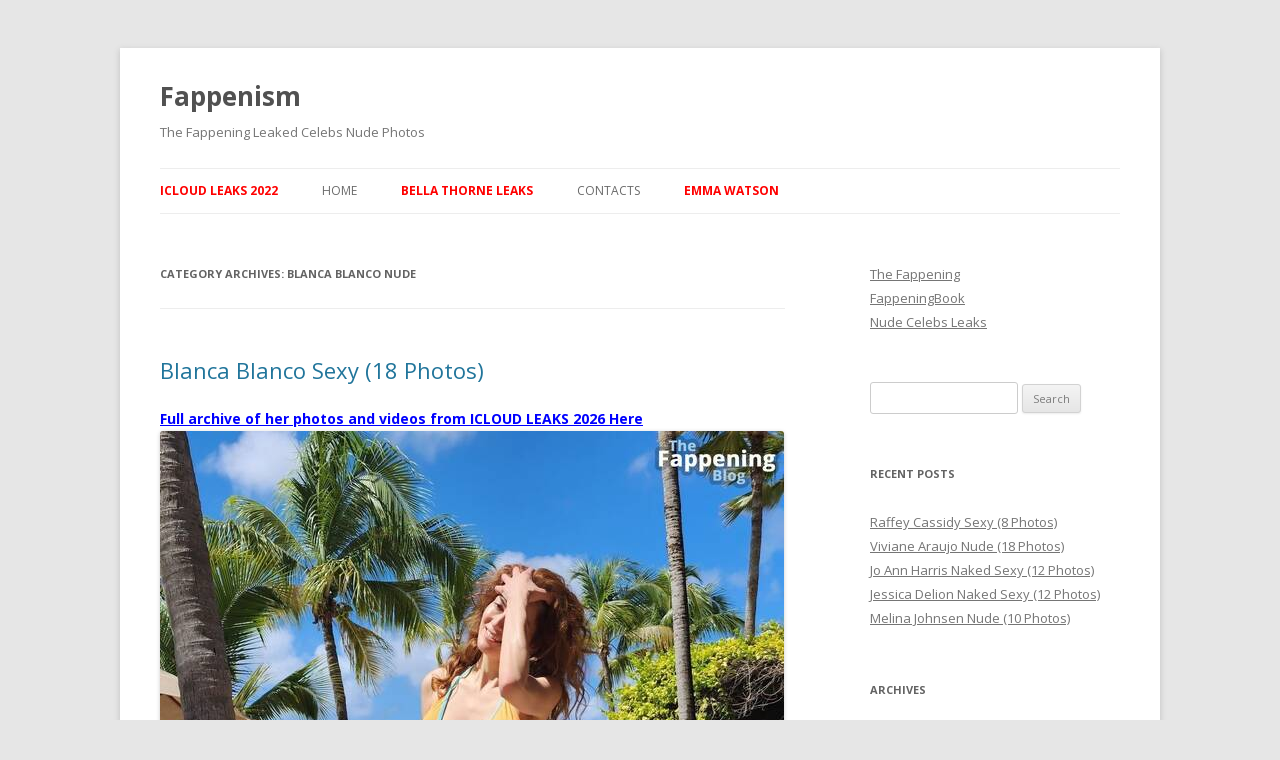

--- FILE ---
content_type: text/html; charset=UTF-8
request_url: https://fappenism.com/category/blanca-blanco-nude/
body_size: 5792
content:
<!DOCTYPE html>
<!--[if IE 7]>
<html class="ie ie7" lang="en-US">
<![endif]-->
<!--[if IE 8]>
<html class="ie ie8" lang="en-US">
<![endif]-->
<!--[if !(IE 7) & !(IE 8)]><!-->
<html lang="en-US">
<!--<![endif]-->
<head>
<meta charset="UTF-8" />
<meta name="viewport" content="width=device-width" />
<title>Blanca Blanco Nude | Fappenism</title>
<link rel="profile" href="https://gmpg.org/xfn/11" />
<link rel="pingback" href="https://fappenism.com/xmlrpc.php">
<!--[if lt IE 9]>
<script src="https://fappenism.com/wp-content/themes/twentytwelve/js/html5.js" type="text/javascript"></script>
<![endif]-->
<link rel='dns-prefetch' href='//fonts.googleapis.com' />
<link rel='dns-prefetch' href='//s.w.org' />
<link href='https://fonts.gstatic.com' crossorigin rel='preconnect' />
<link rel="alternate" type="application/rss+xml" title="Fappenism &raquo; Feed" href="https://fappenism.com/feed/" />
<link rel="alternate" type="application/rss+xml" title="Fappenism &raquo; Comments Feed" href="https://fappenism.com/comments/feed/" />
<link rel="alternate" type="application/rss+xml" title="Fappenism &raquo; Blanca Blanco Nude Category Feed" href="https://fappenism.com/category/blanca-blanco-nude/feed/" />
		<script type="text/javascript">
			window._wpemojiSettings = {"baseUrl":"https:\/\/s.w.org\/images\/core\/emoji\/12.0.0-1\/72x72\/","ext":".png","svgUrl":"https:\/\/s.w.org\/images\/core\/emoji\/12.0.0-1\/svg\/","svgExt":".svg","source":{"concatemoji":"https:\/\/fappenism.com\/wp-includes\/js\/wp-emoji-release.min.js?ver=5.4.18"}};
			/*! This file is auto-generated */
			!function(e,a,t){var n,r,o,i=a.createElement("canvas"),p=i.getContext&&i.getContext("2d");function s(e,t){var a=String.fromCharCode;p.clearRect(0,0,i.width,i.height),p.fillText(a.apply(this,e),0,0);e=i.toDataURL();return p.clearRect(0,0,i.width,i.height),p.fillText(a.apply(this,t),0,0),e===i.toDataURL()}function c(e){var t=a.createElement("script");t.src=e,t.defer=t.type="text/javascript",a.getElementsByTagName("head")[0].appendChild(t)}for(o=Array("flag","emoji"),t.supports={everything:!0,everythingExceptFlag:!0},r=0;r<o.length;r++)t.supports[o[r]]=function(e){if(!p||!p.fillText)return!1;switch(p.textBaseline="top",p.font="600 32px Arial",e){case"flag":return s([127987,65039,8205,9895,65039],[127987,65039,8203,9895,65039])?!1:!s([55356,56826,55356,56819],[55356,56826,8203,55356,56819])&&!s([55356,57332,56128,56423,56128,56418,56128,56421,56128,56430,56128,56423,56128,56447],[55356,57332,8203,56128,56423,8203,56128,56418,8203,56128,56421,8203,56128,56430,8203,56128,56423,8203,56128,56447]);case"emoji":return!s([55357,56424,55356,57342,8205,55358,56605,8205,55357,56424,55356,57340],[55357,56424,55356,57342,8203,55358,56605,8203,55357,56424,55356,57340])}return!1}(o[r]),t.supports.everything=t.supports.everything&&t.supports[o[r]],"flag"!==o[r]&&(t.supports.everythingExceptFlag=t.supports.everythingExceptFlag&&t.supports[o[r]]);t.supports.everythingExceptFlag=t.supports.everythingExceptFlag&&!t.supports.flag,t.DOMReady=!1,t.readyCallback=function(){t.DOMReady=!0},t.supports.everything||(n=function(){t.readyCallback()},a.addEventListener?(a.addEventListener("DOMContentLoaded",n,!1),e.addEventListener("load",n,!1)):(e.attachEvent("onload",n),a.attachEvent("onreadystatechange",function(){"complete"===a.readyState&&t.readyCallback()})),(n=t.source||{}).concatemoji?c(n.concatemoji):n.wpemoji&&n.twemoji&&(c(n.twemoji),c(n.wpemoji)))}(window,document,window._wpemojiSettings);
		</script>
		<style type="text/css">
img.wp-smiley,
img.emoji {
	display: inline !important;
	border: none !important;
	box-shadow: none !important;
	height: 1em !important;
	width: 1em !important;
	margin: 0 .07em !important;
	vertical-align: -0.1em !important;
	background: none !important;
	padding: 0 !important;
}
</style>
	<link rel='stylesheet' id='wp-block-library-css'  href='https://fappenism.com/wp-includes/css/dist/block-library/style.min.css?ver=5.4.18' type='text/css' media='all' />
<link rel='stylesheet' id='wp-block-library-theme-css'  href='https://fappenism.com/wp-includes/css/dist/block-library/theme.min.css?ver=5.4.18' type='text/css' media='all' />
<link rel='stylesheet' id='twentytwelve-fonts-css'  href='https://fonts.googleapis.com/css?family=Open+Sans:400italic,700italic,400,700&#038;subset=latin,latin-ext' type='text/css' media='all' />
<link rel='stylesheet' id='twentytwelve-style-css'  href='https://fappenism.com/wp-content/themes/twentytwelve/style.css?ver=5.4.18' type='text/css' media='all' />
<link rel='stylesheet' id='twentytwelve-block-style-css'  href='https://fappenism.com/wp-content/themes/twentytwelve/css/blocks.css?ver=20181230' type='text/css' media='all' />
<!--[if lt IE 9]>
<link rel='stylesheet' id='twentytwelve-ie-css'  href='https://fappenism.com/wp-content/themes/twentytwelve/css/ie.css?ver=20121010' type='text/css' media='all' />
<![endif]-->
<link rel='stylesheet' id='jquery-lazyloadxt-spinner-css-css'  href='//fappenism.com/wp-content/plugins/a3-lazy-load/assets/css/jquery.lazyloadxt.spinner.css?ver=5.4.18' type='text/css' media='all' />
<script type='text/javascript' src='https://fappenism.com/wp-includes/js/jquery/jquery.js?ver=1.12.4-wp'></script>
<script type='text/javascript' src='https://fappenism.com/wp-includes/js/jquery/jquery-migrate.min.js?ver=1.4.1'></script>
<link rel='https://api.w.org/' href='https://fappenism.com/wp-json/' />
<link rel="EditURI" type="application/rsd+xml" title="RSD" href="https://fappenism.com/xmlrpc.php?rsd" />
<link rel="wlwmanifest" type="application/wlwmanifest+xml" href="https://fappenism.com/wp-includes/wlwmanifest.xml" /> 
<meta name="generator" content="WordPress 5.4.18" />


<link rel="apple-touch-icon" sizes="180x180" href="/apple-touch-icon.png">
<link rel="icon" type="image/png" sizes="32x32" href="/favicon-32x32.png">
<link rel="icon" type="image/png" sizes="16x16" href="/favicon-16x16.png">
<link rel="manifest" href="/site.webmanifest">
<meta name="msapplication-TileColor" content="#da532c">
<meta name="theme-color" content="#ffffff">


</head>

<body class="archive category category-blanca-blanco-nude category-9006 wp-embed-responsive custom-font-enabled">
<div id="page" class="hfeed site">
	<header id="masthead" class="site-header" role="banner">
		<hgroup>
			<h1 class="site-title"><a href="https://fappenism.com/" title="Fappenism" rel="home">Fappenism</a></h1>
			<h2 class="site-description">The Fappening Leaked Celebs Nude Photos</h2>
		</hgroup>

		<nav id="site-navigation" class="main-navigation" role="navigation">
			<button class="menu-toggle">Menu</button>
			<a class="assistive-text" href="#content" title="Skip to content">Skip to content</a>
			<div class="menu-menu-1-container"><ul id="menu-menu-1" class="nav-menu"><li id="menu-item-20680" class="menu-item menu-item-type-custom menu-item-object-custom menu-item-20680"><a href="https://join3.bannedsextapes.com/track/NjEuMS4zLjguMTcxLjAuMC4wLjA"><strong style="color:#FF0000">iCloud Leaks 2022</strong></a></li>
<li id="menu-item-20202" class="menu-item menu-item-type-custom menu-item-object-custom menu-item-home menu-item-20202"><a href="https://fappenism.com/">Home</a></li>
<li id="menu-item-25365" class="menu-item menu-item-type-custom menu-item-object-custom menu-item-25365"><a href="https://join3.bannedsextapes.com/track/NjEuMS4zLjguMTcxLjAuMC4wLjA"><strong style="color:#FF0000">Bella Thorne Leaks</strong></a></li>
<li id="menu-item-20203" class="menu-item menu-item-type-post_type menu-item-object-page menu-item-20203"><a href="https://fappenism.com/contacts/">Contacts</a></li>
<li id="menu-item-20681" class="menu-item menu-item-type-custom menu-item-object-custom menu-item-20681"><a href="https://join3.bannedsextapes.com/track/NjEuMS4zLjguMTcxLjAuMC4wLjA"><strong style="color:#FF0000">EMMA WATSON</strong></a></li>
</ul></div>		</nav><!-- #site-navigation -->

			</header><!-- #masthead -->

	<div id="main" class="wrapper">

	<section id="primary" class="site-content">
		<div id="content" role="main">

					<header class="archive-header">
				<h1 class="archive-title">Category Archives: <span>Blanca Blanco Nude</span></h1>

						</header><!-- .archive-header -->

			
	<article id="post-33732" class="post-33732 post type-post status-publish format-standard hentry category-blanca-blanco category-blanca-blanco-fappening category-blanca-blanco-fappening-2024 category-blanca-blanco-icloud-hack category-blanca-blanco-leaks category-blanca-blanco-nude category-blanca-blanco-sex-tape category-blanca-blanco-sexy">
				<header class="entry-header">
			
						<h1 class="entry-title">
				<a href="https://fappenism.com/blanca-blanco-sexy-18-photos/" rel="bookmark">Blanca Blanco Sexy (18 Photos)</a>
			</h1>
								</header><!-- .entry-header -->

				<div class="entry-content">
			<a href="https://join3.bannedsextapes.com/track/NjEuMS4zLjguMTcwLjAuMC4wLjA"><strong style="color:#0000FF; text-decoration:underline">Full archive of her photos and videos from ICLOUD LEAKS 2026 Here</strong></a></br>
<p><a href="https://fappenism.com/blanca-blanco-sexy-18-photos"><img src="//fappenism.com/wp-content/plugins/a3-lazy-load/assets/images/lazy_placeholder.gif" data-lazy-type="image" data-src="https://fappenism.com/photos/b/l/blanca-blanco/ac589/0001.jpg" alt="Blanca Blanco Sexy 1" width="624" height="873" class="lazy lazy-hidden alignnone size-large wp-image" /><noscript><img src="https://fappenism.com/photos/b/l/blanca-blanco/ac589/0001.jpg" alt="Blanca Blanco Sexy 1" width="624" height="873" class="alignnone size-large wp-image" /></noscript></a></p>
<p> <a href="https://fappenism.com/blanca-blanco-sexy-18-photos/#more-33732" class="more-link">Continue reading <span class="meta-nav">&rarr;</span></a></p>
					</div><!-- .entry-content -->
		
		<footer class="entry-meta">
			This entry was posted in <a href="https://fappenism.com/category/blanca-blanco/" rel="category tag">Blanca Blanco</a>, <a href="https://fappenism.com/category/blanca-blanco-fappening/" rel="category tag">Blanca Blanco Fappening</a>, <a href="https://fappenism.com/category/blanca-blanco-fappening-2024/" rel="category tag">Blanca Blanco Fappening 2024</a>, <a href="https://fappenism.com/category/blanca-blanco-icloud-hack/" rel="category tag">Blanca Blanco iCloud Hack</a>, <a href="https://fappenism.com/category/blanca-blanco-leaks/" rel="category tag">Blanca Blanco Leaks</a>, <a href="https://fappenism.com/category/blanca-blanco-nude/" rel="category tag">Blanca Blanco Nude</a>, <a href="https://fappenism.com/category/blanca-blanco-sex-tape/" rel="category tag">Blanca Blanco Sex Tape</a>, <a href="https://fappenism.com/category/blanca-blanco-sexy/" rel="category tag">Blanca Blanco Sexy</a> on <a href="https://fappenism.com/blanca-blanco-sexy-18-photos/" title="11:01 am" rel="bookmark"><time class="entry-date" datetime="2024-03-08T11:01:07+00:00">March 8, 2024</time></a><span class="by-author"> by <span class="author vcard"><a class="url fn n" href="https://fappenism.com/author/whiche/" title="View all posts by Whiche" rel="author">Whiche</a></span></span>.								</footer><!-- .entry-meta -->
	</article><!-- #post -->

	<article id="post-31119" class="post-31119 post type-post status-publish format-standard hentry category-blanca-blanco category-blanca-blanco-braless category-blanca-blanco-fappening category-blanca-blanco-fappening-2023 category-blanca-blanco-leaks category-blanca-blanco-nude category-blanca-blanco-pussy category-blanca-blanco-tits">
				<header class="entry-header">
			
						<h1 class="entry-title">
				<a href="https://fappenism.com/blanca-blanco-bikini-25-photos/" rel="bookmark">Blanca Blanco Bikini (25 Photos)</a>
			</h1>
								</header><!-- .entry-header -->

				<div class="entry-content">
			<a href="https://join3.bannedsextapes.com/track/NjEuMS4zLjguMTcwLjAuMC4wLjA"><strong style="color:#0000FF; text-decoration:underline">Full archive of her photos and videos from ICLOUD LEAKS 2026 Here</strong></a></br>
<p><a href="https://fappenism.com/blanca-blanco-bikini-25-photos"><img src="//fappenism.com/wp-content/plugins/a3-lazy-load/assets/images/lazy_placeholder.gif" data-lazy-type="image" data-src="https://fappenism.com/photos/b/l/blanca-blanco/bc875/0001.jpg" alt="Blanca Blanco Bikini 1" width="624" height="936" class="lazy lazy-hidden alignnone size-large wp-image" /><noscript><img src="https://fappenism.com/photos/b/l/blanca-blanco/bc875/0001.jpg" alt="Blanca Blanco Bikini 1" width="624" height="936" class="alignnone size-large wp-image" /></noscript></a></p>
<p> <a href="https://fappenism.com/blanca-blanco-bikini-25-photos/#more-31119" class="more-link">Continue reading <span class="meta-nav">&rarr;</span></a></p>
					</div><!-- .entry-content -->
		
		<footer class="entry-meta">
			This entry was posted in <a href="https://fappenism.com/category/blanca-blanco/" rel="category tag">Blanca Blanco</a>, <a href="https://fappenism.com/category/blanca-blanco-braless/" rel="category tag">Blanca Blanco Braless</a>, <a href="https://fappenism.com/category/blanca-blanco-fappening/" rel="category tag">Blanca Blanco Fappening</a>, <a href="https://fappenism.com/category/blanca-blanco-fappening-2023/" rel="category tag">Blanca Blanco Fappening 2023</a>, <a href="https://fappenism.com/category/blanca-blanco-leaks/" rel="category tag">Blanca Blanco Leaks</a>, <a href="https://fappenism.com/category/blanca-blanco-nude/" rel="category tag">Blanca Blanco Nude</a>, <a href="https://fappenism.com/category/blanca-blanco-pussy/" rel="category tag">Blanca Blanco Pussy</a>, <a href="https://fappenism.com/category/blanca-blanco-tits/" rel="category tag">Blanca Blanco Tits</a> on <a href="https://fappenism.com/blanca-blanco-bikini-25-photos/" title="11:01 am" rel="bookmark"><time class="entry-date" datetime="2023-01-24T11:01:17+00:00">January 24, 2023</time></a><span class="by-author"> by <span class="author vcard"><a class="url fn n" href="https://fappenism.com/author/whiche/" title="View all posts by Whiche" rel="author">Whiche</a></span></span>.								</footer><!-- .entry-meta -->
	</article><!-- #post -->

	<article id="post-30181" class="post-30181 post type-post status-publish format-standard hentry category-blanca-blanco category-blanca-blanco-ass category-blanca-blanco-fappening category-blanca-blanco-fappening-2022 category-blanca-blanco-hacked category-blanca-blanco-leaks category-blanca-blanco-nude category-blanca-blanco-thefappening">
				<header class="entry-header">
			
						<h1 class="entry-title">
				<a href="https://fappenism.com/blanca-blanco-on-beach-27-photos-2/" rel="bookmark">Blanca Blanco on Beach (27 Photos)</a>
			</h1>
								</header><!-- .entry-header -->

				<div class="entry-content">
			<a href="https://join3.bannedsextapes.com/track/NjEuMS4zLjguMTcwLjAuMC4wLjA"><strong style="color:#0000FF; text-decoration:underline">Full archive of her photos and videos from ICLOUD LEAKS 2026 Here</strong></a></br>
<p><a href="https://fappenism.com/blanca-blanco-on-beach-27-photos"><img src="//fappenism.com/wp-content/plugins/a3-lazy-load/assets/images/lazy_placeholder.gif" data-lazy-type="image" data-src="https://fappenism.com/photos/b/l/blanca-blanco/25b96/0001.jpg" alt="Blanca Blanco on Beach 1" width="624" height="416" class="lazy lazy-hidden alignnone size-large wp-image" /><noscript><img src="https://fappenism.com/photos/b/l/blanca-blanco/25b96/0001.jpg" alt="Blanca Blanco on Beach 1" width="624" height="416" class="alignnone size-large wp-image" /></noscript></a></p>
<p> <a href="https://fappenism.com/blanca-blanco-on-beach-27-photos-2/#more-30181" class="more-link">Continue reading <span class="meta-nav">&rarr;</span></a></p>
					</div><!-- .entry-content -->
		
		<footer class="entry-meta">
			This entry was posted in <a href="https://fappenism.com/category/blanca-blanco/" rel="category tag">Blanca Blanco</a>, <a href="https://fappenism.com/category/blanca-blanco-ass/" rel="category tag">Blanca Blanco Ass</a>, <a href="https://fappenism.com/category/blanca-blanco-fappening/" rel="category tag">Blanca Blanco Fappening</a>, <a href="https://fappenism.com/category/blanca-blanco-fappening-2022/" rel="category tag">Blanca Blanco Fappening 2022</a>, <a href="https://fappenism.com/category/blanca-blanco-hacked/" rel="category tag">Blanca Blanco Hacked</a>, <a href="https://fappenism.com/category/blanca-blanco-leaks/" rel="category tag">Blanca Blanco Leaks</a>, <a href="https://fappenism.com/category/blanca-blanco-nude/" rel="category tag">Blanca Blanco Nude</a>, <a href="https://fappenism.com/category/blanca-blanco-thefappening/" rel="category tag">Blanca Blanco TheFappening</a> on <a href="https://fappenism.com/blanca-blanco-on-beach-27-photos-2/" title="11:01 am" rel="bookmark"><time class="entry-date" datetime="2022-08-28T11:01:14+00:00">August 28, 2022</time></a><span class="by-author"> by <span class="author vcard"><a class="url fn n" href="https://fappenism.com/author/whiche/" title="View all posts by Whiche" rel="author">Whiche</a></span></span>.								</footer><!-- .entry-meta -->
	</article><!-- #post -->

	<article id="post-29392" class="post-29392 post type-post status-publish format-standard hentry category-blanca-blanco category-blanca-blanco-boobs category-blanca-blanco-fappening category-blanca-blanco-fappening-2022 category-blanca-blanco-leaks category-blanca-blanco-nude category-blanca-blanco-sex-tape category-blanca-blanco-topless">
				<header class="entry-header">
			
						<h1 class="entry-title">
				<a href="https://fappenism.com/blanca-blanco-on-beach-27-photos/" rel="bookmark">Blanca Blanco on Beach (27 Photos)</a>
			</h1>
								</header><!-- .entry-header -->

				<div class="entry-content">
			<a href="https://join3.bannedsextapes.com/track/NjEuMS4zLjguMTcwLjAuMC4wLjA"><strong style="color:#0000FF; text-decoration:underline">Full archive of her photos and videos from ICLOUD LEAKS 2026 Here</strong></a></br>
<p><a href="https://fappenism.com/blanca-blanco-on-beach-27-photos"><img src="//fappenism.com/wp-content/plugins/a3-lazy-load/assets/images/lazy_placeholder.gif" data-lazy-type="image" data-src="https://fappenism.com/photos/b/l/blanca-blanco/47c36/0001.jpg" alt="Blanca Blanco on Beach 1" width="624" height="936" class="lazy lazy-hidden alignnone size-large wp-image" /><noscript><img src="https://fappenism.com/photos/b/l/blanca-blanco/47c36/0001.jpg" alt="Blanca Blanco on Beach 1" width="624" height="936" class="alignnone size-large wp-image" /></noscript></a></p>
<p> <a href="https://fappenism.com/blanca-blanco-on-beach-27-photos/#more-29392" class="more-link">Continue reading <span class="meta-nav">&rarr;</span></a></p>
					</div><!-- .entry-content -->
		
		<footer class="entry-meta">
			This entry was posted in <a href="https://fappenism.com/category/blanca-blanco/" rel="category tag">Blanca Blanco</a>, <a href="https://fappenism.com/category/blanca-blanco-boobs/" rel="category tag">Blanca Blanco Boobs</a>, <a href="https://fappenism.com/category/blanca-blanco-fappening/" rel="category tag">Blanca Blanco Fappening</a>, <a href="https://fappenism.com/category/blanca-blanco-fappening-2022/" rel="category tag">Blanca Blanco Fappening 2022</a>, <a href="https://fappenism.com/category/blanca-blanco-leaks/" rel="category tag">Blanca Blanco Leaks</a>, <a href="https://fappenism.com/category/blanca-blanco-nude/" rel="category tag">Blanca Blanco Nude</a>, <a href="https://fappenism.com/category/blanca-blanco-sex-tape/" rel="category tag">Blanca Blanco Sex Tape</a>, <a href="https://fappenism.com/category/blanca-blanco-topless/" rel="category tag">Blanca Blanco Topless</a> on <a href="https://fappenism.com/blanca-blanco-on-beach-27-photos/" title="11:01 am" rel="bookmark"><time class="entry-date" datetime="2022-06-11T11:01:06+00:00">June 11, 2022</time></a><span class="by-author"> by <span class="author vcard"><a class="url fn n" href="https://fappenism.com/author/whiche/" title="View all posts by Whiche" rel="author">Whiche</a></span></span>.								</footer><!-- .entry-meta -->
	</article><!-- #post -->

	<article id="post-26410" class="post-26410 post type-post status-publish format-standard hentry category-blanca-blanco category-blanca-blanco-fappening category-blanca-blanco-fappening-2021 category-blanca-blanco-leaks category-blanca-blanco-nude category-blanca-blanco-pussy category-blanca-blanco-sex-tape category-blanca-blanco-the-fappening category-blanca-blanco-topless">
				<header class="entry-header">
			
						<h1 class="entry-title">
				<a href="https://fappenism.com/blanca-blanco-sexy-28-photos/" rel="bookmark">Blanca Blanco Sexy (28 Photos)</a>
			</h1>
								</header><!-- .entry-header -->

				<div class="entry-content">
			<a href="https://join3.bannedsextapes.com/track/NjEuMS4zLjguMTcwLjAuMC4wLjA"><strong style="color:#0000FF; text-decoration:underline">Full archive of her photos and videos from ICLOUD LEAKS 2026 Here</strong></a></br>
<p><a href="https://fappenism.com/blanca-blanco-sexy-28-photos"><img src="//fappenism.com/wp-content/plugins/a3-lazy-load/assets/images/lazy_placeholder.gif" data-lazy-type="image" data-src="https://fappenism.com/photos/b/l/blanca-blanco/68ba7/0001.jpg" alt="Blanca Blanco Sexy 1" width="624" height="375" class="lazy lazy-hidden alignnone size-large wp-image" /><noscript><img src="https://fappenism.com/photos/b/l/blanca-blanco/68ba7/0001.jpg" alt="Blanca Blanco Sexy 1" width="624" height="375" class="alignnone size-large wp-image" /></noscript></a></p>
<p> <a href="https://fappenism.com/blanca-blanco-sexy-28-photos/#more-26410" class="more-link">Continue reading <span class="meta-nav">&rarr;</span></a></p>
					</div><!-- .entry-content -->
		
		<footer class="entry-meta">
			This entry was posted in <a href="https://fappenism.com/category/blanca-blanco/" rel="category tag">Blanca Blanco</a>, <a href="https://fappenism.com/category/blanca-blanco-fappening/" rel="category tag">Blanca Blanco Fappening</a>, <a href="https://fappenism.com/category/blanca-blanco-fappening-2021/" rel="category tag">Blanca Blanco Fappening 2021</a>, <a href="https://fappenism.com/category/blanca-blanco-leaks/" rel="category tag">Blanca Blanco Leaks</a>, <a href="https://fappenism.com/category/blanca-blanco-nude/" rel="category tag">Blanca Blanco Nude</a>, <a href="https://fappenism.com/category/blanca-blanco-pussy/" rel="category tag">Blanca Blanco Pussy</a>, <a href="https://fappenism.com/category/blanca-blanco-sex-tape/" rel="category tag">Blanca Blanco Sex Tape</a>, <a href="https://fappenism.com/category/blanca-blanco-the-fappening/" rel="category tag">Blanca Blanco The Fappening</a>, <a href="https://fappenism.com/category/blanca-blanco-topless/" rel="category tag">Blanca Blanco Topless</a> on <a href="https://fappenism.com/blanca-blanco-sexy-28-photos/" title="11:01 am" rel="bookmark"><time class="entry-date" datetime="2021-08-11T11:01:17+00:00">August 11, 2021</time></a><span class="by-author"> by <span class="author vcard"><a class="url fn n" href="https://fappenism.com/author/whiche/" title="View all posts by Whiche" rel="author">Whiche</a></span></span>.								</footer><!-- .entry-meta -->
	</article><!-- #post -->

		
		</div><!-- #content -->
	</section><!-- #primary -->


			<div id="secondary" class="widget-area" role="complementary">
			<aside id="text-2" class="widget widget_text">			<div class="textwidget"><p><a href="https://thefappeningblog.com">The Fappening</a><br />
<a href="https://fappeningbook.com">FappeningBook</a><br />
<a href="https://thefappening.in/">Nude Celebs Leaks</a></p>
</div>
		</aside><aside id="search-3" class="widget widget_search"><form role="search" method="get" id="searchform" class="searchform" action="https://fappenism.com/">
				<div>
					<label class="screen-reader-text" for="s">Search for:</label>
					<input type="text" value="" name="s" id="s" />
					<input type="submit" id="searchsubmit" value="Search" />
				</div>
			</form></aside>		<aside id="recent-posts-3" class="widget widget_recent_entries">		<h3 class="widget-title">Recent Posts</h3>		<ul>
											<li>
					<a href="https://fappenism.com/raffey-cassidy-sexy-8-photos/">Raffey Cassidy Sexy (8 Photos)</a>
									</li>
											<li>
					<a href="https://fappenism.com/viviane-araujo-nude-18-photos/">Viviane Araujo Nude (18 Photos)</a>
									</li>
											<li>
					<a href="https://fappenism.com/jo-ann-harris-naked-sexy-12-photos/">Jo Ann Harris Naked Sexy (12 Photos)</a>
									</li>
											<li>
					<a href="https://fappenism.com/jessica-delion-naked-sexy-12-photos/">Jessica Delion Naked Sexy (12 Photos)</a>
									</li>
											<li>
					<a href="https://fappenism.com/melina-johnsen-nude-10-photos/">Melina Johnsen Nude (10 Photos)</a>
									</li>
					</ul>
		</aside><aside id="archives-3" class="widget widget_archive"><h3 class="widget-title">Archives</h3>		<ul>
				<li><a href='https://fappenism.com/2026/01/'>January 2026</a></li>
	<li><a href='https://fappenism.com/2025/12/'>December 2025</a></li>
	<li><a href='https://fappenism.com/2025/11/'>November 2025</a></li>
	<li><a href='https://fappenism.com/2025/10/'>October 2025</a></li>
	<li><a href='https://fappenism.com/2025/09/'>September 2025</a></li>
	<li><a href='https://fappenism.com/2025/08/'>August 2025</a></li>
	<li><a href='https://fappenism.com/2025/07/'>July 2025</a></li>
	<li><a href='https://fappenism.com/2025/06/'>June 2025</a></li>
	<li><a href='https://fappenism.com/2025/05/'>May 2025</a></li>
	<li><a href='https://fappenism.com/2025/04/'>April 2025</a></li>
	<li><a href='https://fappenism.com/2025/03/'>March 2025</a></li>
	<li><a href='https://fappenism.com/2025/02/'>February 2025</a></li>
	<li><a href='https://fappenism.com/2025/01/'>January 2025</a></li>
	<li><a href='https://fappenism.com/2024/12/'>December 2024</a></li>
	<li><a href='https://fappenism.com/2024/11/'>November 2024</a></li>
	<li><a href='https://fappenism.com/2024/10/'>October 2024</a></li>
	<li><a href='https://fappenism.com/2024/09/'>September 2024</a></li>
	<li><a href='https://fappenism.com/2024/08/'>August 2024</a></li>
	<li><a href='https://fappenism.com/2024/07/'>July 2024</a></li>
	<li><a href='https://fappenism.com/2024/06/'>June 2024</a></li>
	<li><a href='https://fappenism.com/2024/05/'>May 2024</a></li>
	<li><a href='https://fappenism.com/2024/04/'>April 2024</a></li>
	<li><a href='https://fappenism.com/2024/03/'>March 2024</a></li>
	<li><a href='https://fappenism.com/2024/02/'>February 2024</a></li>
	<li><a href='https://fappenism.com/2024/01/'>January 2024</a></li>
	<li><a href='https://fappenism.com/2023/12/'>December 2023</a></li>
	<li><a href='https://fappenism.com/2023/11/'>November 2023</a></li>
	<li><a href='https://fappenism.com/2023/10/'>October 2023</a></li>
	<li><a href='https://fappenism.com/2023/09/'>September 2023</a></li>
	<li><a href='https://fappenism.com/2023/08/'>August 2023</a></li>
	<li><a href='https://fappenism.com/2023/07/'>July 2023</a></li>
	<li><a href='https://fappenism.com/2023/06/'>June 2023</a></li>
	<li><a href='https://fappenism.com/2023/05/'>May 2023</a></li>
	<li><a href='https://fappenism.com/2023/04/'>April 2023</a></li>
	<li><a href='https://fappenism.com/2023/03/'>March 2023</a></li>
	<li><a href='https://fappenism.com/2023/02/'>February 2023</a></li>
	<li><a href='https://fappenism.com/2023/01/'>January 2023</a></li>
	<li><a href='https://fappenism.com/2022/12/'>December 2022</a></li>
	<li><a href='https://fappenism.com/2022/11/'>November 2022</a></li>
	<li><a href='https://fappenism.com/2022/10/'>October 2022</a></li>
	<li><a href='https://fappenism.com/2022/09/'>September 2022</a></li>
	<li><a href='https://fappenism.com/2022/08/'>August 2022</a></li>
	<li><a href='https://fappenism.com/2022/07/'>July 2022</a></li>
	<li><a href='https://fappenism.com/2022/06/'>June 2022</a></li>
	<li><a href='https://fappenism.com/2022/05/'>May 2022</a></li>
	<li><a href='https://fappenism.com/2022/04/'>April 2022</a></li>
	<li><a href='https://fappenism.com/2022/03/'>March 2022</a></li>
	<li><a href='https://fappenism.com/2022/02/'>February 2022</a></li>
	<li><a href='https://fappenism.com/2022/01/'>January 2022</a></li>
	<li><a href='https://fappenism.com/2021/12/'>December 2021</a></li>
	<li><a href='https://fappenism.com/2021/11/'>November 2021</a></li>
	<li><a href='https://fappenism.com/2021/10/'>October 2021</a></li>
	<li><a href='https://fappenism.com/2021/09/'>September 2021</a></li>
	<li><a href='https://fappenism.com/2021/08/'>August 2021</a></li>
	<li><a href='https://fappenism.com/2021/07/'>July 2021</a></li>
	<li><a href='https://fappenism.com/2021/06/'>June 2021</a></li>
	<li><a href='https://fappenism.com/2021/05/'>May 2021</a></li>
	<li><a href='https://fappenism.com/2021/04/'>April 2021</a></li>
	<li><a href='https://fappenism.com/2021/03/'>March 2021</a></li>
	<li><a href='https://fappenism.com/2021/02/'>February 2021</a></li>
	<li><a href='https://fappenism.com/2021/01/'>January 2021</a></li>
	<li><a href='https://fappenism.com/2020/12/'>December 2020</a></li>
	<li><a href='https://fappenism.com/2020/11/'>November 2020</a></li>
	<li><a href='https://fappenism.com/2020/10/'>October 2020</a></li>
	<li><a href='https://fappenism.com/2020/09/'>September 2020</a></li>
	<li><a href='https://fappenism.com/2020/08/'>August 2020</a></li>
	<li><a href='https://fappenism.com/2020/07/'>July 2020</a></li>
	<li><a href='https://fappenism.com/2020/06/'>June 2020</a></li>
	<li><a href='https://fappenism.com/2020/05/'>May 2020</a></li>
	<li><a href='https://fappenism.com/2020/04/'>April 2020</a></li>
	<li><a href='https://fappenism.com/2020/03/'>March 2020</a></li>
	<li><a href='https://fappenism.com/2020/02/'>February 2020</a></li>
	<li><a href='https://fappenism.com/2020/01/'>January 2020</a></li>
	<li><a href='https://fappenism.com/2019/12/'>December 2019</a></li>
	<li><a href='https://fappenism.com/2019/11/'>November 2019</a></li>
	<li><a href='https://fappenism.com/2019/10/'>October 2019</a></li>
	<li><a href='https://fappenism.com/2019/09/'>September 2019</a></li>
	<li><a href='https://fappenism.com/2019/08/'>August 2019</a></li>
	<li><a href='https://fappenism.com/2019/07/'>July 2019</a></li>
	<li><a href='https://fappenism.com/2019/06/'>June 2019</a></li>
		</ul>
			</aside><aside id="custom_html-2" class="widget_text widget widget_custom_html"><div class="textwidget custom-html-widget"><!--LiveInternet counter--><script type="text/javascript">
document.write('<a href="//www.liveinternet.ru/click" '+
'target="_blank"><img class="lazy lazy-hidden" src="//fappenism.com/wp-content/plugins/a3-lazy-load/assets/images/lazy_placeholder.gif" data-lazy-type="image" data-src="//counter.yadro.ru/hit?t44.1;r'+
escape(document.referrer)+((typeof(screen)=='undefined')?'':
';s'+screen.width+'*'+screen.height+'*'+(screen.colorDepth?
screen.colorDepth:screen.pixelDepth))+';u'+escape(document.URL)+
';h'+escape(document.title.substring(0,150))+';'+Math.random()+
'" alt="" title="LiveInternet" '+
'border="0" width="31" height="31"><noscript><img src="//counter.yadro.ru/hit?t44.1;r'+
escape(document.referrer)+((typeof(screen)=='undefined')?'':
';s'+screen.width+'*'+screen.height+'*'+(screen.colorDepth?
screen.colorDepth:screen.pixelDepth))+';u'+escape(document.URL)+
';h'+escape(document.title.substring(0,150))+';'+Math.random()+
'" alt="" title="LiveInternet" '+
'border="0" width="31" height="31"></noscript><\/a>')
</script><!--/LiveInternet--></div></aside>									
		</div><!-- #secondary -->	
		</div><!-- #main .wrapper -->
	<footer id="colophon" role="contentinfo">
		<div class="site-info">
									<a href="https://wordpress.org/" class="imprint" title="Semantic Personal Publishing Platform">
				Proudly powered by WordPress			</a>
		</div><!-- .site-info -->
	</footer><!-- #colophon -->
</div><!-- #page -->

<script type='text/javascript' src='https://fappenism.com/wp-content/themes/twentytwelve/js/navigation.js?ver=20140711'></script>
<script type='text/javascript'>
/* <![CDATA[ */
var a3_lazyload_params = {"apply_images":"1","apply_videos":"1"};
/* ]]> */
</script>
<script type='text/javascript' src='//fappenism.com/wp-content/plugins/a3-lazy-load/assets/js/jquery.lazyloadxt.extra.min.js?ver=2.4.3'></script>
<script type='text/javascript' src='//fappenism.com/wp-content/plugins/a3-lazy-load/assets/js/jquery.lazyloadxt.srcset.min.js?ver=2.4.3'></script>
<script type='text/javascript'>
/* <![CDATA[ */
var a3_lazyload_extend_params = {"edgeY":"0","horizontal_container_classnames":""};
/* ]]> */
</script>
<script type='text/javascript' src='//fappenism.com/wp-content/plugins/a3-lazy-load/assets/js/jquery.lazyloadxt.extend.js?ver=2.4.3'></script>
<script type='text/javascript' src='https://fappenism.com/wp-includes/js/wp-embed.min.js?ver=5.4.18'></script>
<script defer src="https://static.cloudflareinsights.com/beacon.min.js/vcd15cbe7772f49c399c6a5babf22c1241717689176015" integrity="sha512-ZpsOmlRQV6y907TI0dKBHq9Md29nnaEIPlkf84rnaERnq6zvWvPUqr2ft8M1aS28oN72PdrCzSjY4U6VaAw1EQ==" data-cf-beacon='{"version":"2024.11.0","token":"447c6bb025854c169bcf3ac0ae85ce17","r":1,"server_timing":{"name":{"cfCacheStatus":true,"cfEdge":true,"cfExtPri":true,"cfL4":true,"cfOrigin":true,"cfSpeedBrain":true},"location_startswith":null}}' crossorigin="anonymous"></script>
</body>
</html>

<!--
Performance optimized by W3 Total Cache. Learn more: https://www.boldgrid.com/w3-total-cache/

Page Caching using disk: enhanced 

Served from: fappenism.com @ 2026-01-30 14:54:39 by W3 Total Cache
-->